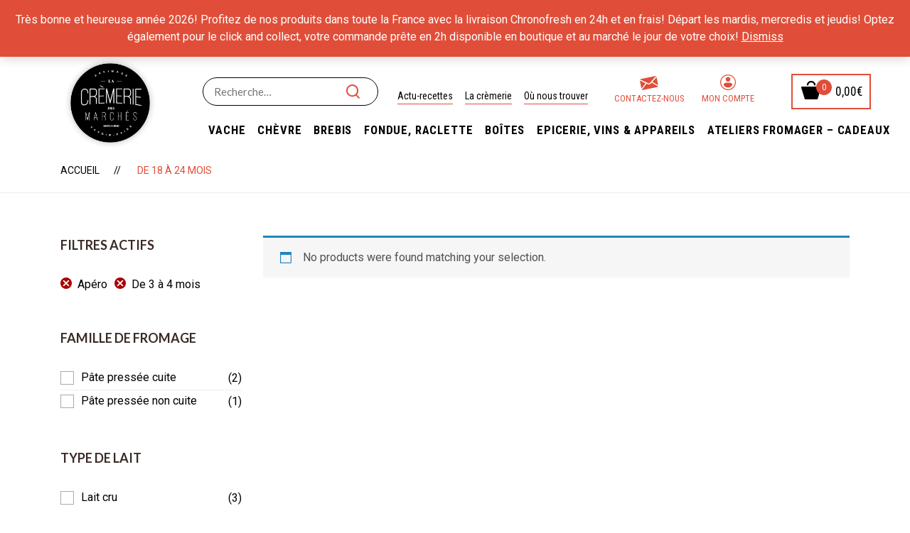

--- FILE ---
content_type: text/html; charset=UTF-8
request_url: https://www.cremeriedesmarches.fr/affinage/de-18-a-24-mois/?filter_usage=apero&query_type_usage=or&filter_affinage=de-3-a-4&query_type_affinage=or
body_size: 14927
content:
    <!DOCTYPE html>
<html lang="fr-FR" prefix="og: http://ogp.me/ns#">
    <head>
        <meta charset="UTF-8">
        <meta name="viewport" content="width=device-width, initial-scale=1"/>
        <link rel="profile" href="https://gmpg.org/xfn/11">
        <meta name="facebook-domain-verification" content="shw1yv3cav0lnzrnuicnyg4yereeq0" />
				<link media="all" href="https://www.cremeriedesmarches.fr/wp-content/cache/autoptimize/css/autoptimize_0b908adf49bcf6188fd0e2ab9ebcf8ee.css" rel="stylesheet"><link media="only screen and (max-width: 768px)" href="https://www.cremeriedesmarches.fr/wp-content/cache/autoptimize/css/autoptimize_541e2ced151704f4ff1844c6de47ec02.css" rel="stylesheet"><title>De 18 à 24 mois Archives - Crèmerie des marchés</title>
<meta name='robots' content='max-image-preview:large' />
	
	
<!-- Google Tag Manager for WordPress by gtm4wp.com -->
<script data-cfasync="false" data-pagespeed-no-defer>
	var gtm4wp_datalayer_name = "dataLayer";
	var dataLayer = dataLayer || [];
</script>
<!-- End Google Tag Manager for WordPress by gtm4wp.com -->
<!-- This site is optimized with the Yoast SEO Premium plugin v7.5.3 - https://yoast.com/wordpress/plugins/seo/ -->
<link rel="canonical" href="https://www.cremeriedesmarches.fr/affinage/de-18-a-24-mois/" />
<meta property="og:locale" content="fr_FR" />
<meta property="og:type" content="object" />
<meta property="og:title" content="De 18 à 24 mois Archives - Crèmerie des marchés" />
<meta property="og:url" content="https://www.cremeriedesmarches.fr/affinage/de-18-a-24-mois/" />
<meta property="og:site_name" content="Crèmerie des marchés" />
<meta property="og:image" content="https://cremeriedesmarches.fr/wp-content/uploads/2016/08/rep-last-cdm-sd-17-jm-┬®-0001mod2.jpg" />
<meta property="og:image:secure_url" content="https://cremeriedesmarches.fr/wp-content/uploads/2016/08/rep-last-cdm-sd-17-jm-┬®-0001mod2.jpg" />
<meta name="twitter:card" content="summary" />
<meta name="twitter:title" content="De 18 à 24 mois Archives - Crèmerie des marchés" />
<meta name="twitter:image" content="https://cremeriedesmarches.fr/wp-content/uploads/2016/08/rep-last-cdm-sd-17-jm-┬®-0001mod2.jpg" />
<script type='application/ld+json'>{"@context":"https:\/\/schema.org","@type":"Organization","url":"https:\/\/www.cremeriedesmarches.fr\/","sameAs":["https:\/\/www.facebook.com\/cremeriedesmarches\/","https:\/\/www.instagram.com\/cremeriedesmarches\/"],"@id":"https:\/\/www.cremeriedesmarches.fr\/#organization","name":"Cr\u00e8merie des march\u00e9s Annecy - Poisy","logo":"https:\/\/cremeriedesmarches.fr\/wp-content\/uploads\/2012\/06\/logo_white.png"}</script>
<!-- / Yoast SEO Premium plugin. -->

<link rel='dns-prefetch' href='//fonts.googleapis.com' />
<link rel='dns-prefetch' href='//www.googletagmanager.com' />
<link rel="alternate" type="application/rss+xml" title="Crèmerie des marchés &raquo; Flux" href="https://www.cremeriedesmarches.fr/feed/" />
<link rel="alternate" type="application/rss+xml" title="Crèmerie des marchés &raquo; Flux des commentaires" href="https://www.cremeriedesmarches.fr/comments/feed/" />
<link rel="alternate" type="application/rss+xml" title="Flux pour Crèmerie des marchés &raquo; De 18 à 24 mois Affinage" href="https://www.cremeriedesmarches.fr/affinage/de-18-a-24-mois/feed/" />
<script type="text/javascript">
/* <![CDATA[ */
window._wpemojiSettings = {"baseUrl":"https:\/\/s.w.org\/images\/core\/emoji\/16.0.1\/72x72\/","ext":".png","svgUrl":"https:\/\/s.w.org\/images\/core\/emoji\/16.0.1\/svg\/","svgExt":".svg","source":{"concatemoji":"https:\/\/www.cremeriedesmarches.fr\/wp-includes\/js\/wp-emoji-release.min.js?ver=6.8.3"}};
/*! This file is auto-generated */
!function(s,n){var o,i,e;function c(e){try{var t={supportTests:e,timestamp:(new Date).valueOf()};sessionStorage.setItem(o,JSON.stringify(t))}catch(e){}}function p(e,t,n){e.clearRect(0,0,e.canvas.width,e.canvas.height),e.fillText(t,0,0);var t=new Uint32Array(e.getImageData(0,0,e.canvas.width,e.canvas.height).data),a=(e.clearRect(0,0,e.canvas.width,e.canvas.height),e.fillText(n,0,0),new Uint32Array(e.getImageData(0,0,e.canvas.width,e.canvas.height).data));return t.every(function(e,t){return e===a[t]})}function u(e,t){e.clearRect(0,0,e.canvas.width,e.canvas.height),e.fillText(t,0,0);for(var n=e.getImageData(16,16,1,1),a=0;a<n.data.length;a++)if(0!==n.data[a])return!1;return!0}function f(e,t,n,a){switch(t){case"flag":return n(e,"\ud83c\udff3\ufe0f\u200d\u26a7\ufe0f","\ud83c\udff3\ufe0f\u200b\u26a7\ufe0f")?!1:!n(e,"\ud83c\udde8\ud83c\uddf6","\ud83c\udde8\u200b\ud83c\uddf6")&&!n(e,"\ud83c\udff4\udb40\udc67\udb40\udc62\udb40\udc65\udb40\udc6e\udb40\udc67\udb40\udc7f","\ud83c\udff4\u200b\udb40\udc67\u200b\udb40\udc62\u200b\udb40\udc65\u200b\udb40\udc6e\u200b\udb40\udc67\u200b\udb40\udc7f");case"emoji":return!a(e,"\ud83e\udedf")}return!1}function g(e,t,n,a){var r="undefined"!=typeof WorkerGlobalScope&&self instanceof WorkerGlobalScope?new OffscreenCanvas(300,150):s.createElement("canvas"),o=r.getContext("2d",{willReadFrequently:!0}),i=(o.textBaseline="top",o.font="600 32px Arial",{});return e.forEach(function(e){i[e]=t(o,e,n,a)}),i}function t(e){var t=s.createElement("script");t.src=e,t.defer=!0,s.head.appendChild(t)}"undefined"!=typeof Promise&&(o="wpEmojiSettingsSupports",i=["flag","emoji"],n.supports={everything:!0,everythingExceptFlag:!0},e=new Promise(function(e){s.addEventListener("DOMContentLoaded",e,{once:!0})}),new Promise(function(t){var n=function(){try{var e=JSON.parse(sessionStorage.getItem(o));if("object"==typeof e&&"number"==typeof e.timestamp&&(new Date).valueOf()<e.timestamp+604800&&"object"==typeof e.supportTests)return e.supportTests}catch(e){}return null}();if(!n){if("undefined"!=typeof Worker&&"undefined"!=typeof OffscreenCanvas&&"undefined"!=typeof URL&&URL.createObjectURL&&"undefined"!=typeof Blob)try{var e="postMessage("+g.toString()+"("+[JSON.stringify(i),f.toString(),p.toString(),u.toString()].join(",")+"));",a=new Blob([e],{type:"text/javascript"}),r=new Worker(URL.createObjectURL(a),{name:"wpTestEmojiSupports"});return void(r.onmessage=function(e){c(n=e.data),r.terminate(),t(n)})}catch(e){}c(n=g(i,f,p,u))}t(n)}).then(function(e){for(var t in e)n.supports[t]=e[t],n.supports.everything=n.supports.everything&&n.supports[t],"flag"!==t&&(n.supports.everythingExceptFlag=n.supports.everythingExceptFlag&&n.supports[t]);n.supports.everythingExceptFlag=n.supports.everythingExceptFlag&&!n.supports.flag,n.DOMReady=!1,n.readyCallback=function(){n.DOMReady=!0}}).then(function(){return e}).then(function(){var e;n.supports.everything||(n.readyCallback(),(e=n.source||{}).concatemoji?t(e.concatemoji):e.wpemoji&&e.twemoji&&(t(e.twemoji),t(e.wpemoji)))}))}((window,document),window._wpemojiSettings);
/* ]]> */
</script>
































<link rel='stylesheet' id='kirki_google_fonts-css' href='https://fonts.googleapis.com/css?family=Roboto%3Aregular%2C100italic%2C300italic%2Cregular%2Citalic%2C500italic%2C700italic%2C900italic%2C100italic%2C300italic%2Cregular%2Citalic%2C500italic%2C700italic%2C900italic%2C100italic%2C300italic%2Cregular%2Citalic%2C500italic%2C700italic%2C900italic%2C100italic%2C300italic%2Cregular%2Citalic%2C500italic%2C700italic%2C900italic%7CLato%3Aregular%2C100italic%2C300italic%2Cregular%2Citalic%2C700italic%2C900italic%2C700%2C100italic%2C300italic%2Cregular%2Citalic%2C700italic%2C900italic%7CGreat+Vibes%3Aregular%2Cregular&#038;subset=latin-ext&#038;ver=3.0.15' type='text/css' media='all' />

<style id='kirki-styles-theme-inline-css' type='text/css'>
.page-title .title, .page-title-style{font-family:Roboto, Helvetica, Arial, sans-serif;font-size:60px;font-weight:400;font-style:normal;letter-spacing:0em;line-height:1.5;color:#ffffff;}.page-title{padding-top:66px;padding-bottom:66px;background-color:#e04e39;background-image:url("https://cremeriedesmarches.fr/wp-content/uploads/2017/10/Boutique-bandeau1.jpg");}.btn{color:#fff;background-color:#7fca8f;border-color:#7fca8f;}.copyright{padding-top:15px;padding-bottom:15px;margin-top:0px;margin-bottom:0px;background-color:#000000;color:#696969;}.copyright__text{font-size:13px;}.copyright .backtotop svg g{fill:#000000;}.copyright a{color:#696969;}.header .menu{font-family:Roboto, Helvetica, Arial, sans-serif;font-weight:400;font-style:normal;letter-spacing:0em;line-height:1.5;font-size:14px;}.header .menu .sub-menu{font-size:15px;}#menu .menu__container > li > a{padding-top:60px;padding-bottom:60px;padding-left:20px;padding-right:20px;}.menu a{color:#000000;}.menu a:hover{color:#e04e39;}.overlay-header .header .menu a,.overlay-header header.header .header-left .header-call *,.overlay-header header.header .header-left .header-call span,.overlay-header .header-right .mini-cart .mini-cart-icon,.overlay-header header.header .mini-cart .mini-cart-text,.overlay-header .header-right .mini-cart .mini-cart-text .mini-cart-total{color:#fff;}.overlay-header .header .menu a:hover{color:#e04e39;}.footer{padding-top:80px;padding-bottom:0px;margin-top:0px;margin-bottom:0px;font-size:13px;background-color:#000000;color:#cccccc;}.footer a{color:#e04e39;}.footer .widget .widget-title{color:#ffffff;border-color:#e04e39;}.header > .wrapper{padding-top:0px;padding-bottom:0px;}.header{margin-top:0px;margin-bottom:0px;background-color:rgba(255,255,255,.3);}.overay-header .header{background-color:rgba(33, 33, 33, 0.2);}#mobile,.mm-listview{font-family:Lato, Helvetica, Arial, sans-serif;font-size:16px;font-weight:400;font-style:normal;letter-spacing:0em;line-height:1.5;}.mm-panels > .mm-panel{background-color:#eee;}.mm-listview > li, .mm-listview > li .mm-next, .mm-listview > li .mm-next:before, .mm-listview > li:after{border-color:#ddd;}.mm-listview > li > a{color:#5fbd74;}.mm-listview > li > a:hover{color:#5fbd74;}.toggle i{font-size:25px;color:#5fbd74;}.toggle{padding-top:10px;padding-bottom:0px;}body a:hover,.insight-product-grid a:hover, a:focus, a:active,.breadcrumbs ul li:last-child,.insight-title .page-title-style,.insight-separator--icon i,.icon-boxes--icon,.insight-product-column .product-item .product-info .product-price,.mini-cart-wrap .widget_shopping_cart_content .total .amount,.mini-cart-wrap .widget_shopping_cart_content .buttons a.checkout,.mini-cart-wrap .widget_shopping_cart_content .cart_list li .quantity,.insight-about2 .link,#menu .menu__container > li.current-menu-item > a,#menu .menu__container > li.current-menu-parent > a,body.landing .demo-coming a:after,#menu a:hover,#menu .menu__container .sub-menu li a:hover,#menu .menu__container .sub-menu li.menu-item-has-children:hover:after,.insight-process--step--icon,.insight-product-carousel .insight-title,.insight-filter ul li a.active, .insight-grid-filter ul li a.active, .insight-gallery-filter ul li a.active,.insight-featured-product .title-2,body.woocommerce .products .product .product-info .price .amount, .insight-woo .products .product .product-info .price .amount, body.woocommerce-page .products .product .product-info .price .amount,.blog-list-style .entry-more a:hover,.widget_products a:hover,.widget_product_categories a:hover,body.woocommerce .sidebar .widget.widget_product_categories .product-categories li:hover > span, .insight-woo .sidebar .widget.widget_product_categories .product-categories li:hover > span,.copyright .backtotop:before, .copyright .backtotop:after,.insight-icon,.insight-filter a:hover,.insight-btn.brown:hover, .insight-featured-product.style-07 .insight-btn.btn:hover,.blog-grid .blog-grid-style .entry-more a:hover, .insight-blog.grid .blog-grid-style .entry-more a:hover, .insight-blog.grid_has_padding .blog-grid-style .entry-more a:hover,.insight-accordion .item .title .icon i,.insight-product-column .product-item .product-price,.insight-featured-product.style-02 .title-1, .insight-featured-product.style-03 .title-1,blog.grid .blog-grid-style .entry-more a:hover,.insight-about--carousel a span,.insight-blog.grid_has_padding .blog-grid-style .entry-more a:hover,.insight-about3 .row-bottom .about3-quote span,.insight-about3 .row-bottom .about3-quote span,.insight-about3 .about3-title h1, .insight-about3 .about3-title .sub-title,.insight-our-services .icon,.insight-countdown-product .item .product-price,.insight-our-services .more,.insight-gallery .insight-gallery-image .desc-wrap .icon,.insight-gallery-filter a:hover,.widget-area .widget.widget_tag_cloud a:hover,.blog-classic-style .entry-share i,.blog-grid .blog-grid-style .entry-more a:hover,.single .content .content-area .entry-footer .share i, .page .content .content-area .entry-footer .share i,.single .content .entry-nav .left:hover i, .single .content .entry-nav .right:hover i, .page .content .entry-nav .left:hover i, .page .content .entry-nav .right:hover i,.widget-area .widget.widget_categories_widget .item:hover span,.single .content .content-area .entry-content blockquote, .page .content .content-area .entry-content blockquote,.single .content .content-area .entry-footer .tags a:hover, .page .content .content-area .entry-footer .tags a:hover,body.woocommerce.single-product .product .summary a.compare:hover,.woocommerce div.product p.price, .woocommerce div.product span.price,body.woocommerce.single-product .product .summary .price ins .amount,body.woocommerce-account .woocommerce-MyAccount-navigation ul li a:hover,body.woocommerce a.remove:hover, body.woocommerce-page a.remove:hover,body.woocommerce-page.woocommerce-cart table.shop_table td.product-subtotal,body.woocommerce-page.woocommerce-cart table.shop_table input[type="submit"],.wishlist_table tr td.product-stock-status span.wishlist-in-stock,body.woocommerce a.remove:hover, body.woocommerce-page a.remove:hover,body.woocommerce .woocommerce-message:before, body.woocommerce-page .woocommerce-message:before,body.woocommerce .products.list .product .product-info .product-action-list .quick-view-btn a, .insight-woo .products.list .product .product-info .product-action-list .quick-view-btn a, body.woocommerce-page .products.list .product .product-info .product-action-list .quick-view-btn a,body.woocommerce .sidebar .widget.widget_product_categories .product-categories li.current-cat a, .insight-woo .sidebar .widget.widget_product_categories .product-categories li.current-cat a,body.woocommerce.single-product .up-sells h2 span, body.woocommerce.single-product .viewed h2 span, body.woocommerce.single-product .related h2 span,body.woocommerce .sidebar .widget.widget_product_tag_cloud a:hover, .insight-woo .sidebar .widget.widget_product_tag_cloud a:hover,body.woocommerce.single-product .product .summary .price > .amount,body.woocommerce .sidebar .widget.widget_products li .amount, body.woocommerce .sidebar .widget.widget_recent_reviews li .amount, body.woocommerce .sidebar .widget.widget_top_rated_products li .amount, body.woocommerce .sidebar .widget.widget_recently_viewed_products li .amount, .insight-woo .sidebar .widget.widget_products li .amount, .insight-woo .sidebar .widget.widget_recent_reviews li .amount, .insight-woo .sidebar .widget.widget_top_rated_products li .amount, .insight-woo .sidebar .widget.widget_recently_viewed_products li .amount,.insight-testimonials.style7 .item .text{color:#e04e39;}.mini-cart-wrap .mini-cart .mini-cart-icon:after,.insight-team-member .name:after,.mini-cart-wrap .widget_shopping_cart_content .buttons a,.insight-process--step--icon:hover,.insight-process--step--icon:hover .order,.top-search,body.landing .demo-hover a:after,.insight-process--small-icon,body.woocommerce .products .product .product-thumb .product-action, .insight-woo .products .product .product-thumb .product-action, body.woocommerce-page .products .product .product-thumb .product-action,.blog-list-style .entry-title:before,.footer .mc4wp-form input[type="submit"],.hint--success:after,.icon-boxes.icon_on_left:hover .icon-boxes--icon i, .icon-boxes.icon_on_right:hover .icon-boxes--icon i,.insight-countdown-product .item .product-countdown .product-countdown-timer > div,header.header-03 .header-container .header-right .btn-wrap .top-call-btn,.insight-product-column .product-item .product-info .product-categories a:hover,#menu .mega-menu .wpb_text_column ul li.sale a:after,.insight-accordion .item.active .title, .insight-accordion .item:hover .title,.insight-product-column .product-item .product-categories a:hover,.insight-testimonials .slick-dots li.slick-active button,.insight-pagination a.current, .insight-pagination a:hover, .insight-pagination span.current, .insight-pagination span:hover,button, input[type="button"], input[type="reset"], input[type="submit"],body.woocommerce-page.woocommerce-cart table.shop_table input[type="submit"]:hover,body.woocommerce-page.woocommerce-cart a.wc-backward, body.woocommerce-page.woocommerce-cart a.checkout-button,body.woocommerce-page.woocommerce-checkout form.checkout_coupon .button,body.woocommerce-page.woocommerce-checkout #payment input[type="submit"],body.woocommerce-wishlist table.shop_table .add_to_cart, body.woocommerce-wishlist table.wishlist_table .add_to_cart,#menu .mega-menu .wpb_text_column ul li.new a:after,body.woocommerce.single-product .product .summary form.cart button,.single .content .comments-area .comment-form input[type="submit"], .page .content .comments-area .comment-form input[type="submit"],.mini-cart-wrap .widget_shopping_cart_content .buttons a:hover,body.woocommerce.single-product .woocommerce-tabs .woocommerce-Tabs-panel input[type="submit"],body.woocommerce .sidebar .widget.widget_price_filter .price_slider_amount button:hover, .insight-woo .sidebar .widget.widget_price_filter .price_slider_amount button:hover,body.woocommerce .sidebar .widget.widget_price_filter .ui-slider .ui-slider-range, .insight-woo .sidebar .widget.widget_price_filter .ui-slider .ui-slider-range,body.woocommerce .sidebar .widget.widget_price_filter .ui-slider .ui-slider-handle, .insight-woo .sidebar .widget.widget_price_filter .ui-slider .ui-slider-handle,body.woocommerce .products.list .product .product-info .product-action-list .product_type_simple, .insight-woo .products.list .product .product-info .product-action-list .product_type_simple, body.woocommerce-page .products.list .product .product-info .product-action-list .product_type_simple,body.woocommerce .shop-filter .switch-view .switcher:hover, body.woocommerce .shop-filter .switch-view .switcher.active, .insight-woo .shop-filter .switch-view .switcher:hover, .insight-woo .shop-filter .switch-view .switcher.active,body.woocommerce .woocommerce-pagination .page-numbers li span.current, body.woocommerce .woocommerce-pagination .page-numbers li span:hover, body.woocommerce .woocommerce-pagination .page-numbers li a.current, body.woocommerce .woocommerce-pagination .page-numbers li a:hover, .insight-woo .woocommerce-pagination .page-numbers li span.current, .insight-woo .woocommerce-pagination .page-numbers li span:hover, .insight-woo .woocommerce-pagination .page-numbers li a.current, .insight-woo .woocommerce-pagination .page-numbers li a:hover{background-color:#e04e39;}.mini-cart-wrap .widget_shopping_cart_content .buttons a,.mini-cart-wrap .widget_shopping_cart_content .buttons a.checkout,body.woocommerce .products .product:hover .product-thumb, .insight-woo .products .product:hover .product-thumb, body.woocommerce-page .products .product:hover .product-thumb,.insight-about--carousel a:before,.insight-pagination a.current, .insight-pagination a:hover, .insight-pagination span.current, .insight-pagination span:hover,.insight-gallery .insight-gallery-image .desc-wrap,button, input[type="button"], input[type="reset"], input[type="submit"],.widget-area .widget.widget_search .search-form input[type="search"]:focus,.widget-area .widget.widget_tag_cloud a:hover,.insight-product-column .product-item .product-thumb:before,.insight-product-column .product-item .product-thumb:after,.blog-list-style .post-thumbnail:before, .blog-list-style .post-thumbnail:after,body.woocommerce-page.woocommerce-cart table.shop_table input[type="submit"],.woocommerce form .form-row.woocommerce-validated .select2-container, .woocommerce form .form-row.woocommerce-validated input.input-text, .woocommerce form .form-row.woocommerce-validated select,body.woocommerce .sidebar .widget.widget_product_search .woocommerce-product-search input[type="search"]:focus, .insight-woo .sidebar .widget.widget_product_search .woocommerce-product-search input[type="search"]:focus,body.woocommerce.single-product .woocommerce-tabs ul.tabs li.active,body.woocommerce.single-product .product .summary form.cart button,body.woocommerce .sidebar .widget.widget_product_tag_cloud a:hover, .insight-woo .sidebar .widget.widget_product_tag_cloud a:hover,body.woocommerce .sidebar .widget.widget_products li:hover img, body.woocommerce .sidebar .widget.widget_recent_reviews li:hover img, body.woocommerce .sidebar .widget.widget_top_rated_products li:hover img, body.woocommerce .sidebar .widget.widget_recently_viewed_products li:hover img, .insight-woo .sidebar .widget.widget_products li:hover img, .insight-woo .sidebar .widget.widget_recent_reviews li:hover img, .insight-woo .sidebar .widget.widget_top_rated_products li:hover img, .insight-woo .sidebar .widget.widget_recently_viewed_products li:hover img,body.woocommerce.single-product .product .images .thumbnails img:hover,.single .content .comments-area .comment-form input[type="submit"], .page .content .comments-area .comment-form input[type="submit"],.single .content .content-area .entry-footer .tags a:hover, .page .content .content-area .entry-footer .tags a:hover,body.woocommerce.single-product .product .images .woocommerce-main-image img:hover,body.woocommerce .products.list .product .product-info .product-action-list .quick-view-btn a:hover, .insight-woo .products.list .product .product-info .product-action-list .quick-view-btn a:hover, body.woocommerce-page .products.list .product .product-info .product-action-list .quick-view-btn a:hover,body.woocommerce .shop-filter .switch-view .switcher:hover, body.woocommerce .shop-filter .switch-view .switcher.active, .insight-woo .shop-filter .switch-view .switcher:hover, .insight-woo .shop-filter .switch-view .switcher.active,body.woocommerce .woocommerce-pagination .page-numbers li span.current, body.woocommerce .woocommerce-pagination .page-numbers li span:hover, body.woocommerce .woocommerce-pagination .page-numbers li a.current, body.woocommerce .woocommerce-pagination .page-numbers li a:hover, .insight-woo .woocommerce-pagination .page-numbers li span.current, .insight-woo .woocommerce-pagination .page-numbers li span:hover, .insight-woo .woocommerce-pagination .page-numbers li a.current, .insight-woo .woocommerce-pagination .page-numbers li a:hover{border-color:#e04e39;}.hint--success.hint--top:before,body.woocommerce .woocommerce-message, body.woocommerce-page .woocommerce-message{border-top-color:#e04e39;}.hint--success.hint--right:before{border-right-color:#e04e39;}.hint--success.hint--bottom:before{border-bottom-color:#e04e39;}.hint--success.hint--left:before{border-left-color:#e04e39;}body.woocommerce.single-product .woocommerce-tabs .woocommerce-Tabs-panel input[type="submit"],body.woocommerce .woocommerce-message .button, .insight-woo .woocommerce-message .button,body.woocommerce-page.woocommerce-cart a.wc-backward, body.woocommerce-page.woocommerce-cart a.checkout-button{background-color:#e04e39 !important;}.ndColor,.insight-btn:hover{color:#e04e39;}.insight-featured-product.style-07 .price,.insight-featured-product.style-07,.insight-btn{background-color:#e04e39;}.insight-btn{border-color:#e04e39;}a{color:#000000;}a:hover{color:#e04e39;}body{font-family:Roboto, Helvetica, Arial, sans-serif;font-weight:400;font-style:normal;letter-spacing:0em;line-height:1.5;color:#000000;font-size:16px;}.special-heading, .insight-testimonials.style7 .text{font-family:"Great Vibes", "Comic Sans MS", cursive, sans-serif;font-weight:400;font-style:normal;line-height:1.5;}h1,h2,h3,h4,h5,h6,.h1,.h2,.h3,.h4,.h5,.h6{font-family:Lato, Helvetica, Arial, sans-serif;font-weight:700;font-style:normal;letter-spacing:0px;line-height:1.5;color:#000000;}h1,.h1{font-size:50px;}h2,.h2{font-size:40px;}h3,.h3{font-size:34px;}h4,.h4{font-size:24px;}h5,.h5{font-size:20px;}h6,.h6{font-size:16px;}.topbar > .topbar-container{padding-top:28px;padding-bottom:15px;}.topbar, body #lang_sel a.lang_sel_sel{font-family:Roboto, Helvetica, Arial, sans-serif;font-weight:400;font-style:normal;letter-spacing:0em;line-height:1.5;}.topbar, body #lang_sel a.lang_sel_sel, body #lang_sel li ul a:link{font-size:14px;}.topbar, .topbar > .topbar-container, body #lang_sel li ul a:link, body #lang_sel li ul a:visited{background-color:#444444;}.topbar, body #lang_sel a.lang_sel_sel, body #lang_sel a.lang_sel_sel:hover, body #lang_sel li ul a:link, body #lang_sel li ul a:visited{color:#999999;}.topbar a{color:#999999;}
</style>
<script type="text/javascript" src="https://www.cremeriedesmarches.fr/wp-includes/js/jquery/jquery.min.js?ver=3.7.1" id="jquery-core-js"></script>






<script type="text/javascript" id="wc-add-to-cart-js-extra">
/* <![CDATA[ */
var wc_add_to_cart_params = {"ajax_url":"\/wp-admin\/admin-ajax.php","wc_ajax_url":"\/?wc-ajax=%%endpoint%%","i18n_view_cart":"Voir le panier","cart_url":"https:\/\/www.cremeriedesmarches.fr\/panier\/","is_cart":"","cart_redirect_after_add":"no"};
/* ]]> */
</script>



<link rel="https://api.w.org/" href="https://www.cremeriedesmarches.fr/wp-json/" /><link rel="EditURI" type="application/rsd+xml" title="RSD" href="https://www.cremeriedesmarches.fr/xmlrpc.php?rsd" />
<meta name="generator" content="WordPress 6.8.3" />
<meta name="generator" content="WooCommerce 7.6.0" />
<meta name="generator" content="Site Kit by Google 1.136.0" />
<!-- Google Tag Manager for WordPress by gtm4wp.com -->
<!-- GTM Container placement set to manual -->
<script data-cfasync="false" data-pagespeed-no-defer type="text/javascript">
	var dataLayer_content = {"pagePostType":false,"pagePostType2":"tax-","pageCategory":[]};
	dataLayer.push( dataLayer_content );
</script>
<script data-cfasync="false">
(function(w,d,s,l,i){w[l]=w[l]||[];w[l].push({'gtm.start':
new Date().getTime(),event:'gtm.js'});var f=d.getElementsByTagName(s)[0],
j=d.createElement(s),dl=l!='dataLayer'?'&l='+l:'';j.async=true;j.src=
'//www.googletagmanager.com/gtm.js?id='+i+dl;f.parentNode.insertBefore(j,f);
})(window,document,'script','dataLayer','GTM-KJXKMMK');
</script>
<!-- End Google Tag Manager for WordPress by gtm4wp.com --><script type="text/javascript" src="https://booking.myeasyloisirs.com/widget.js"></script>	<noscript><style>.woocommerce-product-gallery{ opacity: 1 !important; }</style></noscript>
	<meta name="google-site-verification" content="pISyNfk8o5gnwaersMYoqA0woKGrpqpJdVu4LM6Nx_M">
<!-- Meta Pixel Code -->
<script type='text/javascript'>
!function(f,b,e,v,n,t,s){if(f.fbq)return;n=f.fbq=function(){n.callMethod?
n.callMethod.apply(n,arguments):n.queue.push(arguments)};if(!f._fbq)f._fbq=n;
n.push=n;n.loaded=!0;n.version='2.0';n.queue=[];t=b.createElement(e);t.async=!0;
t.src=v;s=b.getElementsByTagName(e)[0];s.parentNode.insertBefore(t,s)}(window,
document,'script','https://connect.facebook.net/en_US/fbevents.js?v=next');
</script>
<!-- End Meta Pixel Code -->

      <script type='text/javascript'>
        var url = window.location.origin + '?ob=open-bridge';
        fbq('set', 'openbridge', '525127564910065', url);
      </script>
    <script type='text/javascript'>fbq('init', '525127564910065', {}, {
    "agent": "wordpress-6.8.3-3.0.14"
})</script><script type='text/javascript'>
    fbq('track', 'PageView', []);
  </script>
<!-- Meta Pixel Code -->
<noscript>
<img height="1" width="1" style="display:none" alt="fbpx"
src="https://www.facebook.com/tr?id=525127564910065&ev=PageView&noscript=1" />
</noscript>
<!-- End Meta Pixel Code -->
<meta name="generator" content="Powered by WPBakery Page Builder - drag and drop page builder for WordPress."/>
<!--[if lte IE 9]><link rel="stylesheet" type="text/css" href="https://www.cremeriedesmarches.fr/wp-content/plugins/js_composer/assets/css/vc_lte_ie9.min.css" media="screen"><![endif]--><meta name="generator" content="Powered by Slider Revolution 5.4.8 - responsive, Mobile-Friendly Slider Plugin for WordPress with comfortable drag and drop interface." />
<link rel="icon" href="https://www.cremeriedesmarches.fr/wp-content/uploads/2020/12/cropped-logo_cdm-e1747378451357-32x32.png" sizes="32x32" />
<link rel="icon" href="https://www.cremeriedesmarches.fr/wp-content/uploads/2020/12/cropped-logo_cdm-e1747378451357-192x192.png" sizes="192x192" />
<link rel="apple-touch-icon" href="https://www.cremeriedesmarches.fr/wp-content/uploads/2020/12/cropped-logo_cdm-e1747378451357-180x180.png" />
<meta name="msapplication-TileImage" content="https://www.cremeriedesmarches.fr/wp-content/uploads/2020/12/cropped-logo_cdm-e1747378451357-270x270.png" />
<script type="text/javascript">function setREVStartSize(e){									
						try{ e.c=jQuery(e.c);var i=jQuery(window).width(),t=9999,r=0,n=0,l=0,f=0,s=0,h=0;
							if(e.responsiveLevels&&(jQuery.each(e.responsiveLevels,function(e,f){f>i&&(t=r=f,l=e),i>f&&f>r&&(r=f,n=e)}),t>r&&(l=n)),f=e.gridheight[l]||e.gridheight[0]||e.gridheight,s=e.gridwidth[l]||e.gridwidth[0]||e.gridwidth,h=i/s,h=h>1?1:h,f=Math.round(h*f),"fullscreen"==e.sliderLayout){var u=(e.c.width(),jQuery(window).height());if(void 0!=e.fullScreenOffsetContainer){var c=e.fullScreenOffsetContainer.split(",");if (c) jQuery.each(c,function(e,i){u=jQuery(i).length>0?u-jQuery(i).outerHeight(!0):u}),e.fullScreenOffset.split("%").length>1&&void 0!=e.fullScreenOffset&&e.fullScreenOffset.length>0?u-=jQuery(window).height()*parseInt(e.fullScreenOffset,0)/100:void 0!=e.fullScreenOffset&&e.fullScreenOffset.length>0&&(u-=parseInt(e.fullScreenOffset,0))}f=u}else void 0!=e.minHeight&&f<e.minHeight&&(f=e.minHeight);e.c.closest(".rev_slider_wrapper").css({height:f})					
						}catch(d){console.log("Failure at Presize of Slider:"+d)}						
					};</script>
		
		<noscript><style type="text/css"> .wpb_animate_when_almost_visible { opacity: 1; }</style></noscript>    </head>

<body data-rsssl=1 class="archive tax-pa_affinage term-de-18-a-24-mois term-562 wp-theme-tm-organik wp-child-theme-tm-organik-child theme-tm-organik woocommerce woocommerce-page woocommerce-demo-store woocommerce-no-js group-blog hfeed tm-organik wpb-js-composer js-comp-ver-5.6 vc_responsive">

<div id="slideout-menu" class="slideout-menu hidden-md-up">
	<div class="mobile-menu"><ul id="mobile-menu" class="menu"><li id="menu-item-4120" class="menu-item menu-item-type-taxonomy menu-item-object-product_cat menu-item-4120"><a href="https://www.cremeriedesmarches.fr/categorie-produit/vache/">Vache</a><i class="sub-menu-toggle fa fa-angle-down"></i></li>
<li id="menu-item-4121" class="menu-item menu-item-type-taxonomy menu-item-object-product_cat menu-item-4121"><a href="https://www.cremeriedesmarches.fr/categorie-produit/chevre/">Chèvre</a><i class="sub-menu-toggle fa fa-angle-down"></i></li>
<li id="menu-item-4125" class="menu-item menu-item-type-taxonomy menu-item-object-product_cat menu-item-4125"><a href="https://www.cremeriedesmarches.fr/categorie-produit/brebis/">Brebis</a><i class="sub-menu-toggle fa fa-angle-down"></i></li>
<li id="menu-item-4126" class="menu-item menu-item-type-taxonomy menu-item-object-product_cat menu-item-4126"><a href="https://www.cremeriedesmarches.fr/categorie-produit/fondues/">Fondue, Raclette</a><i class="sub-menu-toggle fa fa-angle-down"></i></li>
<li id="menu-item-4392" class="menu-item menu-item-type-taxonomy menu-item-object-product_cat menu-item-4392"><a href="https://www.cremeriedesmarches.fr/categorie-produit/les-boites/">Boîtes</a><i class="sub-menu-toggle fa fa-angle-down"></i></li>
<li id="menu-item-4127" class="menu-item menu-item-type-taxonomy menu-item-object-product_cat menu-item-4127"><a href="https://www.cremeriedesmarches.fr/categorie-produit/epicerie/">Epicerie, Vins &#038; Appareils</a><i class="sub-menu-toggle fa fa-angle-down"></i></li>
<li id="menu-item-11005" class="menu-item menu-item-type-post_type menu-item-object-page menu-item-11005"><a href="https://www.cremeriedesmarches.fr/ateliers-fromager-cadeaux/">Ateliers Fromager – Cadeaux</a><i class="sub-menu-toggle fa fa-angle-down"></i></li>
</ul></div><div id="top-menu-container" class="menu-top-menu-container"><ul id="top-menu" class="menu"><li id="menu-item-4128" class="menu-item menu-item-type-post_type menu-item-object-page menu-item-4128"><a href="https://www.cremeriedesmarches.fr/actualite/">Actu-recettes</a></li>
<li id="menu-item-4129" class="menu-item menu-item-type-post_type menu-item-object-page menu-item-4129"><a href="https://www.cremeriedesmarches.fr/a-propos/">La crèmerie</a></li>
<li id="menu-item-4130" class="menu-item menu-item-type-post_type menu-item-object-page menu-item-4130"><a href="https://www.cremeriedesmarches.fr/le-magasin/">Où nous trouver</a></li>
<li id="menu-item-4131" class="contact menu-item menu-item-type-post_type menu-item-object-page menu-item-4131"><a href="https://www.cremeriedesmarches.fr/contact/">Contactez-nous</a></li>
<li id="menu-item-4132" class="account menu-item menu-item-type-post_type menu-item-object-page menu-item-4132"><a href="https://www.cremeriedesmarches.fr/mon-compte/">Mon Compte</a></li>
</ul></div></div>

<div id="page" class="site">
    <header class="header header-desktop header-02">
		        <div class="top-search">
            <div class="container">
                <div class="row row-xs-center">
                    <div class="col-md-12">
						<form role="search" method="get" class="search-form" action="https://www.cremeriedesmarches.fr/">
				<label>
					<span class="screen-reader-text">Rechercher :</span>
					<input type="search" class="search-field" placeholder="Rechercher…" value="" name="s" />
				</label>
				<input type="submit" class="search-submit" value="Rechercher" />
			</form>                    </div>
                </div>
            </div>
        </div>
        <div class="container header-container">
            <div class="row">
                <div class="col-md-3 header-left">
					            <a href="https://www.cremeriedesmarches.fr/" rel="home" id="branding_logo">
                <img class="logo-image branding_logo_image" src="https://cremeriedesmarches.fr/wp-content/uploads/2019/07/logo_cdm.png"
					data-normal="https://cremeriedesmarches.fr/wp-content/uploads/2019/07/logo_cdm.png" data-sticky="https://cremeriedesmarches.fr/wp-content/uploads/2019/07/logo_cdm.png"                     alt="cremeriedesmarches_logo"
                     title="Crèmerie des marchés"/>
            </a>
			                </div>
                <div class="col-md-9 header-right">
                    <div class="header-top test">
                        
                        <form role="search" method="get" class="search-form custom-form" action="https://www.cremeriedesmarches.fr/boutique/">
                            <label>
                                <span class="screen-reader-text">Rechercher&nbsp;:</span>
                                <input type="search" class="search-field" placeholder="Recherche…" value="" name="s">
                            </label>
                            <input type="submit" class="search-submit" value="Rechercher">
                        </form>

                        <div id="top-menu-container" class="menu-top-menu-container"><ul id="top-menu" class="menu"><li class="menu-item menu-item-type-post_type menu-item-object-page menu-item-4128"><a href="https://www.cremeriedesmarches.fr/actualite/">Actu-recettes</a></li>
<li class="menu-item menu-item-type-post_type menu-item-object-page menu-item-4129"><a href="https://www.cremeriedesmarches.fr/a-propos/">La crèmerie</a></li>
<li class="menu-item menu-item-type-post_type menu-item-object-page menu-item-4130"><a href="https://www.cremeriedesmarches.fr/le-magasin/">Où nous trouver</a></li>
<li class="contact menu-item menu-item-type-post_type menu-item-object-page menu-item-4131"><a href="https://www.cremeriedesmarches.fr/contact/">Contactez-nous</a></li>
<li class="account menu-item menu-item-type-post_type menu-item-object-page menu-item-4132"><a href="https://www.cremeriedesmarches.fr/mon-compte/">Mon Compte</a></li>
</ul></div>                        
                        <div class="btn-wrap">
                            <div class="btn-wrap-inner">
                                                                    <div class="top-search-btn-wrap">
                                        <div class="top-search-btn"></div>
                                    </div>
                                                                                                                                    <div class="mini-cart-wrap">
                                        <div class="mini-cart"><div class="mini-cart-icon" data-count="0"><i class="ion-bag"></i></div><div class="mini-cart-text">Mon panier<div class="mini-cart-total"><span class="woocommerce-Price-amount amount"><bdi>0,00<span class="woocommerce-Price-currencySymbol">&euro;</span></bdi></span></div></div></div>                                        <div class="widget_shopping_cart_content"></div>
                                    </div>
                                                            </div>
                        </div>
                    </div>
                    
                    <nav id="menu" class="menu menu--primary header-02">
						<ul id="menu-main-menu" class="menu__container"><li class="menu-item menu-item-type-taxonomy menu-item-object-product_cat menu-item-4120"><a href="https://www.cremeriedesmarches.fr/categorie-produit/vache/">Vache</a></li>
<li class="menu-item menu-item-type-taxonomy menu-item-object-product_cat menu-item-4121"><a href="https://www.cremeriedesmarches.fr/categorie-produit/chevre/">Chèvre</a></li>
<li class="menu-item menu-item-type-taxonomy menu-item-object-product_cat menu-item-4125"><a href="https://www.cremeriedesmarches.fr/categorie-produit/brebis/">Brebis</a></li>
<li class="menu-item menu-item-type-taxonomy menu-item-object-product_cat menu-item-4126"><a href="https://www.cremeriedesmarches.fr/categorie-produit/fondues/">Fondue, Raclette</a></li>
<li class="menu-item menu-item-type-taxonomy menu-item-object-product_cat menu-item-4392"><a href="https://www.cremeriedesmarches.fr/categorie-produit/les-boites/">Boîtes</a></li>
<li class="menu-item menu-item-type-taxonomy menu-item-object-product_cat menu-item-4127"><a href="https://www.cremeriedesmarches.fr/categorie-produit/epicerie/">Epicerie, Vins &#038; Appareils</a></li>
<li class="menu-item menu-item-type-post_type menu-item-object-page menu-item-11005"><a href="https://www.cremeriedesmarches.fr/ateliers-fromager-cadeaux/">Ateliers Fromager – Cadeaux</a></li>
</ul>                    </nav>
                </div>
            </div><!-- /.row -->
        </div>
    </header><!-- /.header -->
<header class="header header-mobile">
    <div class="top-search">
        <div class="container">
            <div class="row row-xs-center">
                <div class="col-md-12">
					<form role="search" method="get" class="search-form" action="https://www.cremeriedesmarches.fr/">
				<label>
					<span class="screen-reader-text">Rechercher :</span>
					<input type="search" class="search-field" placeholder="Rechercher…" value="" name="s" />
				</label>
				<input type="submit" class="search-submit" value="Rechercher" />
			</form>                </div>
            </div>
        </div>
    </div>
    <div class="container header-container">
        <div class="row row-xs-center">
            <div class="col-xs-4 header-left">
                <div id="open-left" class=""><i class="ion-navicon"></i></div>
            </div>
            <div class="col-xs-4 header-center">
				            <a href="https://www.cremeriedesmarches.fr/" rel="home" id="branding_logo_mobile">
                <img class="logo-image-mobile"
                     src="https://cremeriedesmarches.fr/wp-content/uploads/2019/07/logo_cdm.png"
                     alt="cremeriedesmarches_logo"
                     title="Crèmerie des marchés"/>
            </a>
			            </div>
            <div class="col-xs-4 header-right">
                <div class="btn-wrap">
                    <div class="btn-wrap-inner">
						                            <div class="top-search-btn-wrap">
                                <div class="top-search-btn"></div>
                            </div>
																		                            <div class="mini-cart-wrap">
								<div class="mini-cart"><div class="mini-cart-icon" data-count="0"><i class="ion-bag"></i></div><div class="mini-cart-text">Mon panier<div class="mini-cart-total"><span class="woocommerce-Price-amount amount"><bdi>0,00<span class="woocommerce-Price-currencySymbol">&euro;</span></bdi></span></div></div></div>                                <div class="widget_shopping_cart_content"></div>
                            </div>
						                    </div>
                </div>
            </div>
        </div>
    </div>
</header>
    <div id="content" class="content">
<div class="breadcrumbs"><div class="container"><ul class="insight_core_breadcrumb">
	<li class="level-1 top"><a href="https://www.cremeriedesmarches.fr/">Accueil</a></li>
	<li class="level-2 sub tail current">De 18 à 24 mois</li>
</ul>
</div></div><div class="container">
    <div id="primary" class="content-area row">
		    <div id="sidebar" class="sidebar col-md-3 ">
        <div class="filters-collapse visible-xs-block">
            <button class="open">Afficher les filtres</button>
            <button class="close">Masquer les filtres</button>
        </div>
        <div id="secondary" class="widget-area">
			<div id="woocommerce_layered_nav_filters-2" class="widget woocommerce widget_layered_nav_filters"><h3 class="widget-title">Filtres actifs</h3><ul><li class="chosen chosen-usage chosen-usage-apero"><a rel="nofollow" aria-label="Remove filter" href="https://www.cremeriedesmarches.fr/affinage/de-18-a-24-mois/?query_type_usage=or&#038;filter_affinage=de-3-a-4&#038;query_type_affinage=or">Apéro</a></li><li class="chosen chosen-affinage chosen-affinage-de-3-a-4"><a rel="nofollow" aria-label="Remove filter" href="https://www.cremeriedesmarches.fr/affinage/de-18-a-24-mois/?filter_usage=apero&#038;query_type_usage=or&#038;query_type_affinage=or">De 3 à 4 mois</a></li></ul></div><div id="woocommerce_layered_nav-10" class="widget woocommerce widget_layered_nav woocommerce-widget-layered-nav"><h3 class="widget-title">Famille de fromage</h3><ul class="woocommerce-widget-layered-nav-list"><li class="woocommerce-widget-layered-nav-list__item wc-layered-nav-term "><a rel="nofollow" href="https://www.cremeriedesmarches.fr/affinage/de-18-a-24-mois/?filter_usage=apero&query_type_usage=or&filter_affinage=de-3-a-4&query_type_affinage=or&filter_famille-de-fromage=pate-pressee-cuite&query_type_famille-de-fromage=or">Pâte pressée cuite</a> <span class="count">(2)</span></li><li class="woocommerce-widget-layered-nav-list__item wc-layered-nav-term "><a rel="nofollow" href="https://www.cremeriedesmarches.fr/affinage/de-18-a-24-mois/?filter_usage=apero&query_type_usage=or&filter_affinage=de-3-a-4&query_type_affinage=or&filter_famille-de-fromage=pate-pressee-non-cuite&query_type_famille-de-fromage=or">Pâte pressée non cuite</a> <span class="count">(1)</span></li></ul></div><div id="woocommerce_layered_nav-8" class="widget woocommerce widget_layered_nav woocommerce-widget-layered-nav"><h3 class="widget-title">Type de lait</h3><ul class="woocommerce-widget-layered-nav-list"><li class="woocommerce-widget-layered-nav-list__item wc-layered-nav-term "><a rel="nofollow" href="https://www.cremeriedesmarches.fr/affinage/de-18-a-24-mois/?filter_usage=apero&query_type_usage=or&filter_affinage=de-3-a-4&query_type_affinage=or&filter_type-de-lait=lait-cru&query_type_type-de-lait=or">Lait cru</a> <span class="count">(3)</span></li></ul></div><div id="woocommerce_layered_nav-5" class="widget woocommerce widget_layered_nav woocommerce-widget-layered-nav"><h3 class="widget-title">Label</h3><ul class="woocommerce-widget-layered-nav-list"><li class="woocommerce-widget-layered-nav-list__item wc-layered-nav-term "><a rel="nofollow" href="https://www.cremeriedesmarches.fr/affinage/de-18-a-24-mois/?filter_usage=apero&query_type_usage=or&filter_affinage=de-3-a-4&query_type_affinage=or&filter_label=aoc&query_type_label=or">AOC</a> <span class="count">(1)</span></li><li class="woocommerce-widget-layered-nav-list__item wc-layered-nav-term "><a rel="nofollow" href="https://www.cremeriedesmarches.fr/affinage/de-18-a-24-mois/?filter_usage=apero&query_type_usage=or&filter_affinage=de-3-a-4&query_type_affinage=or&filter_label=aop&query_type_label=or">AOP</a> <span class="count">(2)</span></li></ul></div><div id="woocommerce_layered_nav-6" class="widget woocommerce widget_layered_nav woocommerce-widget-layered-nav"><h3 class="widget-title">Région</h3><ul class="woocommerce-widget-layered-nav-list"><li class="woocommerce-widget-layered-nav-list__item wc-layered-nav-term "><a rel="nofollow" href="https://www.cremeriedesmarches.fr/affinage/de-18-a-24-mois/?filter_usage=apero&query_type_usage=or&filter_affinage=de-3-a-4&query_type_affinage=or&filter_region=auvergne-rhone-alpes&query_type_region=or">Auvergne-Rhône Alpes</a> <span class="count">(1)</span></li><li class="woocommerce-widget-layered-nav-list__item wc-layered-nav-term "><a rel="nofollow" href="https://www.cremeriedesmarches.fr/affinage/de-18-a-24-mois/?filter_usage=apero&query_type_usage=or&filter_affinage=de-3-a-4&query_type_affinage=or&filter_region=hollande&query_type_region=or">Hollande</a> <span class="count">(1)</span></li><li class="woocommerce-widget-layered-nav-list__item wc-layered-nav-term "><a rel="nofollow" href="https://www.cremeriedesmarches.fr/affinage/de-18-a-24-mois/?filter_usage=apero&query_type_usage=or&filter_affinage=de-3-a-4&query_type_affinage=or&filter_region=suisse&query_type_region=or">Suisse</a> <span class="count">(1)</span></li></ul></div><div id="woocommerce_layered_nav-3" class="widget woocommerce widget_layered_nav woocommerce-widget-layered-nav"><h3 class="widget-title">Affinage</h3><ul class="woocommerce-widget-layered-nav-list"><li class="woocommerce-widget-layered-nav-list__item wc-layered-nav-term "><a rel="nofollow" href="https://www.cremeriedesmarches.fr/affinage/de-18-a-24-mois/?filter_usage=apero&query_type_usage=or&query_type_affinage=or&filter_affinage=de-1-mois,de-3-a-4">- de 1 mois</a> <span class="count">(27)</span></li><li class="woocommerce-widget-layered-nav-list__item wc-layered-nav-term "><a rel="nofollow" href="https://www.cremeriedesmarches.fr/affinage/de-18-a-24-mois/?filter_usage=apero&query_type_usage=or&query_type_affinage=or&filter_affinage=3-a-6-semaines,de-3-a-4">3 à 6 semaines</a> <span class="count">(1)</span></li><li class="woocommerce-widget-layered-nav-list__item wc-layered-nav-term "><a rel="nofollow" href="https://www.cremeriedesmarches.fr/affinage/de-18-a-24-mois/?filter_usage=apero&query_type_usage=or&query_type_affinage=or&filter_affinage=de-1-a-2-mois,de-3-a-4">De 1 à 2 mois</a> <span class="count">(42)</span></li><li class="woocommerce-widget-layered-nav-list__item wc-layered-nav-term "><a rel="nofollow" href="https://www.cremeriedesmarches.fr/affinage/de-18-a-24-mois/?filter_usage=apero&query_type_usage=or&query_type_affinage=or&filter_affinage=de-12-a-18-mois,de-3-a-4">De 12 à 18 mois</a> <span class="count">(8)</span></li><li class="woocommerce-widget-layered-nav-list__item wc-layered-nav-term "><a rel="nofollow" href="https://www.cremeriedesmarches.fr/affinage/de-18-a-24-mois/?filter_usage=apero&query_type_usage=or&query_type_affinage=or&filter_affinage=de-2-a-3-mois,de-3-a-4">De 2 à 3 mois</a> <span class="count">(16)</span></li><li class="woocommerce-widget-layered-nav-list__item wc-layered-nav-term "><a rel="nofollow" href="https://www.cremeriedesmarches.fr/affinage/de-18-a-24-mois/?filter_usage=apero&query_type_usage=or&query_type_affinage=or&filter_affinage=de-24-a-32-mois,de-3-a-4">De 24 à 32 mois</a> <span class="count">(1)</span></li><li class="woocommerce-widget-layered-nav-list__item wc-layered-nav-term woocommerce-widget-layered-nav-list__item--chosen chosen"><a rel="nofollow" href="https://www.cremeriedesmarches.fr/affinage/de-18-a-24-mois/?filter_usage=apero&query_type_usage=or&query_type_affinage=or">De 3 à 4 mois</a> <span class="count">(6)</span></li><li class="woocommerce-widget-layered-nav-list__item wc-layered-nav-term "><a rel="nofollow" href="https://www.cremeriedesmarches.fr/affinage/de-18-a-24-mois/?filter_usage=apero&query_type_usage=or&query_type_affinage=or&filter_affinage=de-3-a-4,de-4-a-5-mois">De 4 à 5 mois</a> <span class="count">(5)</span></li><li class="woocommerce-widget-layered-nav-list__item wc-layered-nav-term "><a rel="nofollow" href="https://www.cremeriedesmarches.fr/affinage/de-18-a-24-mois/?filter_usage=apero&query_type_usage=or&query_type_affinage=or&filter_affinage=de-3-a-4,de-5-a-6-mois">De 5 à 6 mois</a> <span class="count">(4)</span></li><li class="woocommerce-widget-layered-nav-list__item wc-layered-nav-term "><a rel="nofollow" href="https://www.cremeriedesmarches.fr/affinage/de-18-a-24-mois/?filter_usage=apero&query_type_usage=or&query_type_affinage=or&filter_affinage=de-3-a-4,de-6-a-12-mois">De 6 à 12 mois</a> <span class="count">(6)</span></li></ul></div><div id="woocommerce_layered_nav-4" class="widget woocommerce widget_layered_nav woocommerce-widget-layered-nav"><h3 class="widget-title">Goût</h3><ul class="woocommerce-widget-layered-nav-list"><li class="woocommerce-widget-layered-nav-list__item wc-layered-nav-term "><a rel="nofollow" href="https://www.cremeriedesmarches.fr/affinage/de-18-a-24-mois/?filter_usage=apero&query_type_usage=or&filter_affinage=de-3-a-4&query_type_affinage=or&filter_gout=intense&query_type_gout=or">Intense</a> <span class="count">(2)</span></li><li class="woocommerce-widget-layered-nav-list__item wc-layered-nav-term "><a rel="nofollow" href="https://www.cremeriedesmarches.fr/affinage/de-18-a-24-mois/?filter_usage=apero&query_type_usage=or&filter_affinage=de-3-a-4&query_type_affinage=or&filter_gout=savoureux&query_type_gout=or">Savoureux</a> <span class="count">(1)</span></li></ul></div><div id="woocommerce_layered_nav-9" class="widget woocommerce widget_layered_nav woocommerce-widget-layered-nav"><h3 class="widget-title">Usage</h3><ul class="woocommerce-widget-layered-nav-list"><li class="woocommerce-widget-layered-nav-list__item wc-layered-nav-term woocommerce-widget-layered-nav-list__item--chosen chosen"><a rel="nofollow" href="https://www.cremeriedesmarches.fr/affinage/de-18-a-24-mois/?query_type_usage=or&filter_affinage=de-3-a-4&query_type_affinage=or">Apéro</a> <span class="count">(3)</span></li><li class="woocommerce-widget-layered-nav-list__item wc-layered-nav-term "><a rel="nofollow" href="https://www.cremeriedesmarches.fr/affinage/de-18-a-24-mois/?query_type_usage=or&filter_affinage=de-3-a-4&query_type_affinage=or&filter_usage=apero,casse-croute">Casse-croûte</a> <span class="count">(3)</span></li><li class="woocommerce-widget-layered-nav-list__item wc-layered-nav-term "><a rel="nofollow" href="https://www.cremeriedesmarches.fr/affinage/de-18-a-24-mois/?query_type_usage=or&filter_affinage=de-3-a-4&query_type_affinage=or&filter_usage=apero,culinaire">Culinaire</a> <span class="count">(3)</span></li><li class="woocommerce-widget-layered-nav-list__item wc-layered-nav-term "><a rel="nofollow" href="https://www.cremeriedesmarches.fr/affinage/de-18-a-24-mois/?query_type_usage=or&filter_affinage=de-3-a-4&query_type_affinage=or&filter_usage=apero,fondue-raclette">Fondue-Raclette</a> <span class="count">(2)</span></li><li class="woocommerce-widget-layered-nav-list__item wc-layered-nav-term "><a rel="nofollow" href="https://www.cremeriedesmarches.fr/affinage/de-18-a-24-mois/?query_type_usage=or&filter_affinage=de-3-a-4&query_type_affinage=or&filter_usage=apero,plateau">Plateau</a> <span class="count">(3)</span></li></ul></div>        </div>
    </div>
        <div
                class="col-md-9">
						<div class="cats row"><div class="col-md-3 product-category product first">
    <div class="cat-wrap" style="background-color: #c6e6f6">
		<a href="https://www.cremeriedesmarches.fr/categorie-produit/vache/"><img src="https://www.cremeriedesmarches.fr/wp-content/uploads/woocommerce-placeholder.png" alt="Lait de Vache" width="600" height="600" />		<h2 class="woocommerce-loop-category__title">
			Lait de Vache <mark class="count">(71)</mark>		</h2>
		</a>    </div>
</div>
<div class="col-md-3 product-category product">
    <div class="cat-wrap" style="background-color: #e0d1a1">
		<a href="https://www.cremeriedesmarches.fr/categorie-produit/chevre/"><img src="https://www.cremeriedesmarches.fr/wp-content/uploads/woocommerce-placeholder.png" alt="Lait de Chèvre" width="600" height="600" />		<h2 class="woocommerce-loop-category__title">
			Lait de Chèvre <mark class="count">(35)</mark>		</h2>
		</a>    </div>
</div>
<div class="col-md-3 product-category product">
    <div class="cat-wrap" style="background-color: #bed4a0">
		<a href="https://www.cremeriedesmarches.fr/categorie-produit/brebis/"><img src="https://www.cremeriedesmarches.fr/wp-content/uploads/woocommerce-placeholder.png" alt="Lait de Brebis" width="600" height="600" />		<h2 class="woocommerce-loop-category__title">
			Lait de Brebis <mark class="count">(20)</mark>		</h2>
		</a>    </div>
</div>
<div class="col-md-3 product-category product last">
    <div class="cat-wrap" style="background-color: #f8c9c2">
		<a href="https://www.cremeriedesmarches.fr/categorie-produit/pasteurises/"><img src="https://www.cremeriedesmarches.fr/wp-content/uploads/woocommerce-placeholder.png" alt="Lait pasteurisé" width="600" height="600" />		<h2 class="woocommerce-loop-category__title">
			Lait pasteurisé <mark class="count">(20)</mark>		</h2>
		</a>    </div>
</div>
<div class="col-md-3 product-category product first">
    <div class="cat-wrap" style="background-color: #e0d1a1">
		<a href="https://www.cremeriedesmarches.fr/categorie-produit/les-boites/"><img src="https://www.cremeriedesmarches.fr/wp-content/uploads/woocommerce-placeholder.png" alt="Boîtes, plateau" width="600" height="600" />		<h2 class="woocommerce-loop-category__title">
			Boîtes, plateau <mark class="count">(12)</mark>		</h2>
		</a>    </div>
</div>
<div class="col-md-3 product-category product">
    <div class="cat-wrap" style="background-color: #e0d1a1">
		<a href="https://www.cremeriedesmarches.fr/categorie-produit/fondues/"><img src="https://www.cremeriedesmarches.fr/wp-content/uploads/woocommerce-placeholder.png" alt="Fondues, Raclettes" width="600" height="600" />		<h2 class="woocommerce-loop-category__title">
			Fondues, Raclettes <mark class="count">(27)</mark>		</h2>
		</a>    </div>
</div>
<div class="col-md-3 product-category product">
    <div class="cat-wrap" style="background-color: #ebd3c3">
		<a href="https://www.cremeriedesmarches.fr/categorie-produit/epicerie/"><img src="https://www.cremeriedesmarches.fr/wp-content/uploads/woocommerce-placeholder.png" alt="Epicerie, vins, appareils" width="600" height="600" />		<h2 class="woocommerce-loop-category__title">
			Epicerie, vins, appareils <mark class="count">(36)</mark>		</h2>
		</a>    </div>
</div>
<div class="col-md-3 product-category product last">
    <div class="cat-wrap" style="background-color: #e0d1a1">
		<a href="https://www.cremeriedesmarches.fr/categorie-produit/appareils/"><img src="https://www.cremeriedesmarches.fr/wp-content/uploads/woocommerce-placeholder.png" alt="Ateliers fromager" width="600" height="600" />		<h2 class="woocommerce-loop-category__title">
			Ateliers fromager <mark class="count">(1)</mark>		</h2>
		</a>    </div>
</div>
<div class="col-md-3 product-category product first">
    <div class="cat-wrap" style="background-color: #ebd3c3">
		<a href="https://www.cremeriedesmarches.fr/categorie-produit/cadeaux/"><img src="https://www.cremeriedesmarches.fr/wp-content/uploads/woocommerce-placeholder.png" alt="Bon cadeau" width="600" height="600" />		<h2 class="woocommerce-loop-category__title">
			Bon cadeau <mark class="count">(2)</mark>		</h2>
		</a>    </div>
</div>
</div><p class="woocommerce-info woocommerce-no-products-found">No products were found matching your selection.</p>
        </div>
		    </div>
</div>
</div><!-- /.content -->
<div class="section-horaires-footer container">
    <div class="section-horaires-footer--wrapper">
        <p class="h2 section-title">Venez <strong>découvrir</strong> la crèmerie</p>
        <div class="horaires-wrapper row">
                            <div class="bloc-horaire  col-lg-6 col-md-12">
                    <p class="title magasin">En boutique</p>
                    <div class="bloc-horaire-content row">
                        <div class="left col-sm-5 col-xs-5 text-right">
                            <p><strong>Poisy</strong><br />
30, route des Creusettes<br />
<a href="tel:0450228984">📞 04.50.22.89.84</a></p>
<p><strong>Annecy-le-vieux</strong><br />
11, rue des Pommaries<br />
<a href="tel:0450194865">📞 04.50.19.48.65</a></p>
                        </div>
                                                    <div class="right col-sm-7 col-xs-7">
                                <p><strong>Du mardi au jeudi<br />
</strong>09h00 – 13h00<br />
15h00 – 19h00<br />
<strong>Vendredi + samedi<br />
</strong>09h00 – 19h non stop<br />
&#8212;&#8212;-<br />
<strong>Dimanche<br />
</strong>Pommaries uniquement 09h00 – 12h30</p>
                            </div>
                                            </div>
                </div>
                            <div class="bloc-horaire  col-lg-6 col-md-12">
                    <p class="title marches">Aux marchés</p>
                    <div class="bloc-horaire-content row">
                        <div class="left col-sm-5 col-xs-5 text-right">
                            <p><strong>Du mardi au samedi</strong><br />
06h30 – 13h00</p>
                        </div>
                                                    <div class="right col-sm-7 col-xs-7">
                                <ul>
<li><strong>Mardi et Vendredi</strong><br />
Vieille ville, rue de la République</li>
<li><strong>Mercredi : </strong>Les Pommaries</li>
<li><strong>Jeudi : </strong>Novel</li>
<li><strong>Samedi : </strong>Boulevard Taine</li>
</ul>
                            </div>
                                            </div>
                </div>
                    </div>
    </div>
</div>
<div class="section-nl">
    <div class="container">
        <div class="row">
            <div class="col-md-8">
                <div class="footer-nl">
                    <div class="footer-nl__title">Gardons le <strong>contact</strong></div>
                    <div class="footer-nl__content">
                                    <section class="widget widget_newsletter2go">
                    <div class="nl2go-widget"><script id="6971476792156">
    !function (e, t, n, c, r, a, i) {
        e.Newsletter2GoTrackingObject = r, e[r] = e[r] || function () {
                (e[r].q = e[r].q || []).push(arguments)
            }, e[r].l = 1 * new Date, a = t.createElement(n), i = t.getElementsByTagName(n)[0], a.async = 1, a.src = c, i.parentNode.insertBefore(a, i)
    }(window, document, "script", "https://static.newsletter2go.com/utils.js", "n2g");
    n2g("create", "");
    n2g('subscribe:createForm', {
  "form": {
    "class": "",
    "style": ""
  },
  "container": {
    "type": "div",
    "class": "",
    "style": "width: 100%;"
  },
  "row": {
    "type": "div",
    "class": "",
    "style": ""
  },
  "columnLeft": {
    "type": "div",
    "class": "",
    "style": "width: 40%; padding: 10px 5px; display: inline-block;"
  },
  "columnRight": {
    "type": "div",
    "class": "",
    "style": " width: 60%; display: inline-block;"
  },
  "checkbox": {
    "type": "input",
    "class": "",
    "style": ""
  },
  "separator": {
    "type": "br",
    "class": "",
    "style": ""
  },
  "input": {
    "class": "",
    "style": "padding: 5px 10px; border-radius: 2px; border: 1px solid #d8dee4;"
  },
  "dropdown": {
    "type": "select",
    "class": "",
    "style": "padding: 3px 5px; border-radius: 2px; border: 1px solid #d8dee4;"
  },
  "button": {
    "type": "button",
    "class": "",
    "id": "",
    "style": "background-color:##dc6f54; border: none; border-radius: 4px; padding: 10px 20px; color: #ffffff; margin-top: 20px; cursor: pointer;"
  },
  "label": {
    "type": "label",
    "class": "",
    "style": "padding-left: 5px; display: inline-block;"
  },
  "loader": {
    "type": "img",
    "src": "//www.newsletter2go.com/images/loader.svg",
    "class": "",
    "style": "margin: auto; display:block;"
  },
  "message": {
    "type": "h2",
    "class": "",
    "id": "",
    "style": "text-align: center;"
  }
},"6971476792156");
</script></div>
            </section>                    </div>
                </div>
            </div>
            <div class="col-md-4">
                                <div class="footer-social">
                    <div class="footer-social__title">Suivez-nous sur<br /> les réseaux sociaux</div>
                    <div class="footer-social__content">
                                        <a class="hint--top hint--bounce hint--success"
                   aria-label="Facebook"
                   href="https://www.facebook.com/cremeriedesmarches/">
                    <i class="fa fa-facebook"></i>
                </a>
				                <a class="hint--top hint--bounce hint--success"
                   aria-label="Instagram"
                   href="https://www.instagram.com/cremeriedesmarches/">
                    <i class="fa fa-instagram"></i>
                </a>
				                    </div>
                </div>
                            </div>
        </div>
    </div>
</div>

<footer class="footer">
    <div class="container">
        <div class="row">
            <div class="col-md-8 col-lg-5 footer-c1">
				                    <img src="https://cremeriedesmarches.fr/wp-content/uploads/2019/07/logo_cdm.png"
                         alt="Crèmerie des marchés"/>
								<div id="text-11" class="widget widget_text">			<div class="textwidget"><p>Depuis trois générations la famille Dubouloz originaire d’Annecy partage la passion pour l’affinage du fromage. Marc Dubouloz reprend l’affaire familiale avec l’amour et le savoir faire qui le caractérisent.</p>
<p><a href="https://cremeriedesmarches.fr/a-propos/">En savoir +</a></p>
</div>
		</div>            </div>
            <div class="col-md-4 col-lg-2 footer-c2">
				<div id="nav_menu-7" class="widget widget_nav_menu"><div class="menu-liens-utiles-container"><ul id="menu-liens-utiles" class="menu"><li id="menu-item-2450" class="menu-item menu-item-type-post_type menu-item-object-page menu-item-2450"><a href="https://www.cremeriedesmarches.fr/infos-livraisons/">Infos Livraisons</a></li>
<li id="menu-item-2451" class="menu-item menu-item-type-post_type menu-item-object-page menu-item-2451"><a href="https://www.cremeriedesmarches.fr/mon-compte/">Mon Compte</a></li>
<li id="menu-item-3267" class="menu-item menu-item-type-post_type menu-item-object-page menu-item-privacy-policy menu-item-3267"><a rel="privacy-policy" href="https://www.cremeriedesmarches.fr/cgv/">CGV</a></li>
<li id="menu-item-3268" class="menu-item menu-item-type-post_type menu-item-object-page menu-item-3268"><a href="https://www.cremeriedesmarches.fr/contact/">Contact</a></li>
</ul></div></div>            </div>
            <div class="col-md-6 col-lg-2 footer-c3">
				<div id="text-12" class="widget widget_text"><h3 class="widget-title">Livraison</h3>			<div class="textwidget"><p><img loading="lazy" decoding="async" class="alignnone wp-image-4134" src="https://cremeriedesmarches.fr/wp-content/uploads/2019/07/chronofresh-logo-300x81.png" alt="" width="156" height="42" srcset="https://www.cremeriedesmarches.fr/wp-content/uploads/2019/07/chronofresh-logo-300x81.png 300w, https://www.cremeriedesmarches.fr/wp-content/uploads/2019/07/chronofresh-logo.png 312w" sizes="auto, (max-width: 156px) 100vw, 156px" /></p>
<p><a href="https://cremeriedesmarches.fr/infos-livraisons/">En savoir +</a></p>
</div>
		</div>            </div>
            <div class="col-md-6 col-lg-3 footer-c4">
				<div id="text-13" class="widget widget_text"><h3 class="widget-title">Paiement sécurisé</h3>			<div class="textwidget"><p><img loading="lazy" decoding="async" class="alignnone wp-image-4133 size-full" src="https://cremeriedesmarches.fr/wp-content/uploads/2019/07/visa-mastercard-paypal.png" alt="" width="202" height="27" /></p>
</div>
		</div>            </div>
        </div> <!-- /.row -->
    </div><!-- /.wrapper -->
    <script type="text/javascript" src="https://cdn.agencegardeners.com/logos-gardeners/byg-white-logo.js"></script>
</footer><!-- /.footer -->
<div class="copyright">
    <div class="container">
        <div class="row row-xs-center">
            <div class="col-md-8 copyright_text">
				© La Crèmerie des marchés 2019            </div>
            <div class="col-md-4 copyright_payment_img">
                                <a href="https://www.agencenetdesign.com/" target="_blank" class="bynd">Agence Net Design, Agence Web et conseil en stratégie digitale</a>
            </div>
        </div>
    </div>
	</div>
</div><!-- /.site -->

<script type="speculationrules">
{"prefetch":[{"source":"document","where":{"and":[{"href_matches":"\/*"},{"not":{"href_matches":["\/wp-*.php","\/wp-admin\/*","\/wp-content\/uploads\/*","\/wp-content\/*","\/wp-content\/plugins\/*","\/wp-content\/themes\/tm-organik-child\/*","\/wp-content\/themes\/tm-organik\/*","\/*\\?(.+)"]}},{"not":{"selector_matches":"a[rel~=\"nofollow\"]"}},{"not":{"selector_matches":".no-prefetch, .no-prefetch a"}}]},"eagerness":"conservative"}]}
</script>
<p class="woocommerce-store-notice demo_store" data-notice-id="4990a70a60dbd6663807e62bc0477ea6" style="display:none;">Très bonne et heureuse année 2026! Profitez de nos produits dans toute la France avec la livraison Chronofresh en 24h et en frais! Départ les mardis, mercredis et jeudis! Optez également pour le click and collect, votre commande prête en 2h disponible en boutique et au marché le jour de votre choix!  
 <a href="#" class="woocommerce-store-notice__dismiss-link">Dismiss</a></p><!-- Instagram Feed JS -->
<script type="text/javascript">
var sbiajaxurl = "https://www.cremeriedesmarches.fr/wp-admin/admin-ajax.php";
</script>
				<script class="custom-js">jQuery(document).ready(function ($) {});</script>            <script>
				jQuery( document ).ready( function() {
					// WooCommerce categories slick
					jQuery( '.cats' ).slick( {
						infinite: true,
						slidesToShow: 4,
						slidesToScroll: 4,
						dots: true,
						autoplay: true,
						responsive: [
							{
								breakpoint: 1024,
								settings: {
									slidesToShow: 3,
									slidesToScroll: 3,
									infinite: true,
									dots: true
								}
							},
							{
								breakpoint: 600,
								settings: {
									slidesToShow: 2,
									slidesToScroll: 2
								}
							},
							{
								breakpoint: 480,
								settings: {
									slidesToShow: 1,
									slidesToScroll: 1
								}
							}
						]
					} );
				} );
            </script>
		            <script>
				jQuery( document ).ready( function( $ ) {
					$( ".header" ).headroom(
						{
							offset: 0,
							onTop: function() {
								if ( jQuery( '.logo-image' ).attr( 'data-normal' ) != '' ) {
									jQuery( '.logo-image' ).attr( 'src', jQuery( '.logo-image' ).attr( 'data-normal' ) );
								}
							},
							onNotTop: function() {
								if ( jQuery( '.logo-image' ).attr( 'data-sticky' ) != '' ) {
									jQuery( '.logo-image' ).attr( 'src', jQuery( '.logo-image' ).attr( 'data-sticky' ) );
								}
							},
						}
					);
				} );
            </script>
			    <!-- Meta Pixel Event Code -->
    <script type='text/javascript'>
        document.addEventListener( 'wpcf7mailsent', function( event ) {
        if( "fb_pxl_code" in event.detail.apiResponse){
          eval(event.detail.apiResponse.fb_pxl_code);
        }
      }, false );
    </script>
    <!-- End Meta Pixel Event Code -->
    <div id='fb-pxl-ajax-code'></div>	<script type="text/javascript">
		(function () {
			var c = document.body.className;
			c = c.replace(/woocommerce-no-js/, 'woocommerce-js');
			document.body.className = c;
		})();
	</script>
	<script type="text/javascript" src="https://www.cremeriedesmarches.fr/wp-includes/js/dist/hooks.min.js?ver=4d63a3d491d11ffd8ac6" id="wp-hooks-js"></script>
<script type="text/javascript" src="https://www.cremeriedesmarches.fr/wp-includes/js/dist/i18n.min.js?ver=5e580eb46a90c2b997e6" id="wp-i18n-js"></script>
<script type="text/javascript" id="wp-i18n-js-after">
/* <![CDATA[ */
wp.i18n.setLocaleData( { 'text direction\u0004ltr': [ 'ltr' ] } );
/* ]]> */
</script>

<script type="text/javascript" id="contact-form-7-js-extra">
/* <![CDATA[ */
var wpcf7 = {"api":{"root":"https:\/\/www.cremeriedesmarches.fr\/wp-json\/","namespace":"contact-form-7\/v1"}};
/* ]]> */
</script>
<script type="text/javascript" id="contact-form-7-js-translations">
/* <![CDATA[ */
( function( domain, translations ) {
	var localeData = translations.locale_data[ domain ] || translations.locale_data.messages;
	localeData[""].domain = domain;
	wp.i18n.setLocaleData( localeData, domain );
} )( "contact-form-7", {"translation-revision-date":"2024-10-17 17:27:10+0000","generator":"GlotPress\/4.0.1","domain":"messages","locale_data":{"messages":{"":{"domain":"messages","plural-forms":"nplurals=2; plural=n > 1;","lang":"fr"},"This contact form is placed in the wrong place.":["Ce formulaire de contact est plac\u00e9 dans un mauvais endroit."],"Error:":["Erreur\u00a0:"]}},"comment":{"reference":"includes\/js\/index.js"}} );
/* ]]> */
</script>


<script type="text/javascript" id="woocommerce-js-extra">
/* <![CDATA[ */
var woocommerce_params = {"ajax_url":"\/wp-admin\/admin-ajax.php","wc_ajax_url":"\/?wc-ajax=%%endpoint%%"};
/* ]]> */
</script>

<script type="text/javascript" id="wc-cart-fragments-js-extra">
/* <![CDATA[ */
var wc_cart_fragments_params = {"ajax_url":"\/wp-admin\/admin-ajax.php","wc_ajax_url":"\/?wc-ajax=%%endpoint%%","cart_hash_key":"wc_cart_hash_d895aed6dd8bb2056eee6392a2d07b32","fragment_name":"wc_fragments_d895aed6dd8bb2056eee6392a2d07b32","request_timeout":"5000"};
/* ]]> */
</script>




<script type="text/javascript" id="child-custom-js-js-extra">
/* <![CDATA[ */
var ajaxurl = "https:\/\/www.cremeriedesmarches.fr\/wp-admin\/admin-ajax.php";
/* ]]> */
</script>












<script type="text/javascript" id="js-main-js-extra">
/* <![CDATA[ */
var jsVars = {"ajaxUrl":"https:\/\/www.cremeriedesmarches.fr\/wp-admin\/admin-ajax.php","popupEnable":"","popupReOpen":"50","noticeCookieEnable":"0","noticeCartUrl":"https:\/\/www.cremeriedesmarches.fr\/panier\/","noticeCartText":"Voir le panier","noticeAddedCartText":"Ajout\u00e9 au panier","noticeAddedWishlistText":"Ajout\u00e9 \u00e0 votre wishlist !","noticeCookie":"Nous utilisons des cookies pour vous garantir la meilleure exp\u00e9rience sur notre site. En utilisant notre site, vous approuvez ces cookies. <a class=\"cookie_notice_ok\">Je valide<\/a>","noticeCookieOk":"Merci! J\\'Esp\u00e8re que vous avez la meilleure exp\u00e9rience sur notre site Web."};
/* ]]> */
</script>


<script defer src="https://www.cremeriedesmarches.fr/wp-content/cache/autoptimize/js/autoptimize_038dc55c2499daf9d5dbcd2b712dcba7.js"></script></body>
</html>


--- FILE ---
content_type: image/svg+xml
request_url: https://www.cremeriedesmarches.fr/wp-content/themes/tm-organik-child/assets/css/svg/user-orange.svg
body_size: 787
content:
<?xml version="1.0" encoding="utf-8"?>
<!-- Generator: Adobe Illustrator 19.2.1, SVG Export Plug-In . SVG Version: 6.00 Build 0)  -->
<svg version="1.1" id="Calque_1" xmlns="http://www.w3.org/2000/svg" xmlns:xlink="http://www.w3.org/1999/xlink" x="0px" y="0px"
	 width="22px" height="22px" viewBox="0 0 22 22" style="enable-background:new 0 0 22 22;" xml:space="preserve">
<style type="text/css">
	.st0{fill:#E04E39;}
</style>
<g>
	<path class="st0" d="M11,3.5c1.8,0,3.3,1.5,3.3,3.3c0,1.8-1.5,3.2-3.3,3.2c-1.8,0-3.2-1.5-3.2-3.2C7.7,5,9.2,3.5,11,3.5z"/>
	<path class="st0" d="M8.5,11.5h5c2,0,3.5,1.4,3.7,3.3C16,17,13.6,18.4,11,18.4c-2.6,0-5-1.4-6.3-3.6C5,12.9,6.6,11.5,8.5,11.5z"/>
	<path class="st0" d="M11,0C17,0,22,4.9,22,11s-5,11-11,11S0,17,0,11S4.9,0,11,0z M11,1.2c-5.4,0-9.7,4.4-9.7,9.7s4.4,9.8,9.7,9.8
		s9.8-4.4,9.8-9.8S16.4,1.2,11,1.2z"/>
</g>
</svg>


--- FILE ---
content_type: application/javascript
request_url: https://cdn.agencegardeners.com/logos-gardeners/byg-white-logo.js
body_size: 1206
content:
document.addEventListener("DOMContentLoaded", () => {
  try {
    const links = document.querySelectorAll('[href*="agencenetdesign.com"], [href*="agencegardeners.com"], [href*="net-design.fr"], [href*="agencenetdesign.ch"]');
    if (links.length > 0) {
      const logoSvg = '<svg style="object-fit: contain; width: inherit;" id="RVB" xmlns="http://www.w3.org/2000/svg" viewBox="0 0 118.49 65.18"><defs><style>.cls-1{fill:#fff;}</style></defs><path class="cls-1" d="M108.9,54.26h.39c-6.55,5.7-16,10.92-26,10.92-7.31,0-10.63-2.75-10.63-6.74,0-2.65,1.7-5.22,4.27-7.4h.38c0,4.46,6.65,6.17,12.72,6.17,5.12,0,14.51-1.23,18.87-3M74.65,16.79C74.65,7.87,82.43,1.9,90.12.38V.56C89.07,2.65,88,7.21,88,13.57c0,7.3,2.38,16.13,5.41,18.88v.18c-8.54,0-18.79-4.83-18.79-15.84m43.84,24.76c0,1.8-1.81,5-4.66,8.07h-.18c.47-1.24,0-2-4.36-2H84.71c-4.93,0-9.68-1-9.68-5,0-3.52,3.89-6.74,9.3-8.83l.19.1A2.22,2.22,0,0,0,84,35.29c0,1.52,2.08,1.81,4.92,1.81h21.35c4.65,0,8.26.75,8.26,4.45m-17.18-23c0-8-2.55-14.8-5.5-18.31V0h21V.19c-1.33,3.54-6.35,5.64-6.35,5.64a12.43,12.43,0,0,1,4,9.35c0,9.49-7.49,15-15.37,16.79v-.19c1.43-2.18,2.18-7.31,2.18-13.28"/><path class="cls-1" d="M17.61,32.34a8,8,0,0,1,1.93,5.35,8.07,8.07,0,0,1-2.62,6.23q-2.63,2.41-7.63,2.42H0V14H9.29q4.83,0,7.17,2.18a7.48,7.48,0,0,1,2.34,5.73A7.46,7.46,0,0,1,17.08,27a7.86,7.86,0,0,1-4.3,2.48A8.19,8.19,0,0,1,17.61,32.34ZM.92,29.05H9.56a9,9,0,0,0,6.19-1.91,6.69,6.69,0,0,0,2.13-5.26,6.5,6.5,0,0,0-2.11-5.11q-2.12-1.87-6.48-1.88H.92Zm15.24,14.3a7,7,0,0,0,2.46-5.66,6.92,6.92,0,0,0-2.53-5.63A10.5,10.5,0,0,0,9.2,30H.92V45.42H9.29A10.36,10.36,0,0,0,16.16,43.35Z"/><path class="cls-1" d="M45.42,14l-10,18.8V46.34h-.92V32.77L24.37,14h1.1L34.9,31.76,44.32,14Z"/></svg>';
      const css = '.logo-byg:before { display:none!important; } .logo-byg:after { display:none!important; }',
        head = document.head || document.getElementsByTagName('head')[0],
        style = document.createElement('style');
      if (style.styleSheet) {
        // This is required for IE8 and below.
        style.styleSheet.cssText = css;
      } else {
        style.appendChild(document.createTextNode(css));
      }
      head.appendChild(style);

      const toReplace = links[0];

      const newElement = document.createElement('a');
      if (toReplace.classList) {
        toReplace.classList.forEach(className => {
          newElement.classList.add(className);
        });
      }
      newElement.classList.add('logo-byg');
      if (toReplace.id) {
        newElement.setAttribute('id', toReplace.id);
      }
      newElement.setAttribute('target', '_blank');
      newElement.setAttribute('href', 'https://agencegardeners.com');
      newElement.setAttribute('style', 'width:30px; background:none; background-image:none; text-indent:0');
      newElement.innerHTML = logoSvg;

      toReplace.parentNode.replaceChild(newElement, toReplace);
    }
  }
  catch (error) {
    console.error('Erreur script logo');
    console.error(error);
  }
});


--- FILE ---
content_type: image/svg+xml
request_url: https://www.cremeriedesmarches.fr/wp-content/themes/tm-organik-child/assets/css/svg/search-orange.svg
body_size: 834
content:
<?xml version="1.0" encoding="utf-8"?>
<!-- Generator: Adobe Illustrator 19.2.1, SVG Export Plug-In . SVG Version: 6.00 Build 0)  -->
<svg version="1.1" id="Calque_1" xmlns="http://www.w3.org/2000/svg" xmlns:xlink="http://www.w3.org/1999/xlink" x="0px" y="0px"
	 width="19.2px" height="20px" viewBox="0 0 19.2 20" style="enable-background:new 0 0 19.2 20;" xml:space="preserve">
<style type="text/css">
	.st0{fill:#E04E39;}
</style>
<g>
	<path class="st0" d="M15.1,14.4c1.4-1.5,2.2-3.5,2.2-5.7c0-4.8-3.8-8.7-8.6-8.7C6.4,0,4.2,0.9,2.6,2.5C0.9,4.1,0,6.3,0,8.6
		s0.9,4.5,2.5,6.1c1.6,1.6,3.8,2.5,6.1,2.6c0,0,0,0,0,0c1.8,0,3.5-0.6,4.9-1.6l3.9,4c0.2,0.2,0.4,0.3,0.7,0.3c0.3,0,0.5-0.1,0.7-0.3
		c0.4-0.4,0.4-1,0-1.4L15.1,14.4z M8.6,15.3C8.6,15.3,8.6,15.3,8.6,15.3c-1.8,0-3.5-0.7-4.7-2S2,10.4,2,8.6s0.7-3.5,2-4.7
		C5.2,2.7,6.9,2,8.6,2c0,0,0,0,0,0c3.7,0,6.7,3,6.6,6.7C15.3,12.3,12.3,15.3,8.6,15.3z"/>
</g>
</svg>


--- FILE ---
content_type: image/svg+xml
request_url: https://www.cremeriedesmarches.fr/wp-content/themes/tm-organik-child/assets/css/svg/shop-white.svg
body_size: 893
content:
<?xml version="1.0" encoding="utf-8"?>
<!-- Generator: Adobe Illustrator 19.2.1, SVG Export Plug-In . SVG Version: 6.00 Build 0)  -->
<svg version="1.1" id="Calque_1" xmlns="http://www.w3.org/2000/svg" xmlns:xlink="http://www.w3.org/1999/xlink" x="0px" y="0px"
	 width="40px" height="26.8px" viewBox="0 0 40 26.8" style="enable-background:new 0 0 40 26.8;" xml:space="preserve">
<style type="text/css">
	.st0{fill:#FFFFFF;}
</style>
<g>
	<g>
		<g>
			<g>
				<g>
					<path class="st0" d="M29.3,5.8H10.7V0h18.5V5.8z M11.6,4.9h16.7v-4H11.6V4.9z"/>
				</g>
			</g>
		</g>
		<g>
			<path class="st0" d="M40,4.7V1.5h-9.8v2.8v0.5v2H9.8v-2V4.3V1.5H0v3.2h1.9v18.9H0v3.2h40v-3.2h-1.8V4.7H40z M0.9,2.4h8v1.4h-8
				V2.4z M26.8,8.4h9.9v12.2h-9.9V8.4z M25.9,8.4v1.3H14.1V8.4H25.9z M15,10.7h4.6v12.9H15V10.7z M20.5,10.7H25v12.9h-4.6V10.7z
				 M13.2,8.4v12.2H3.3V8.4H13.2z M39.1,25.9H0.9v-1.4h13.2h11.8h13.2V25.9z M31.1,2.4h8v1.4h-8V2.4z"/>
		</g>
	</g>
</g>
</svg>
